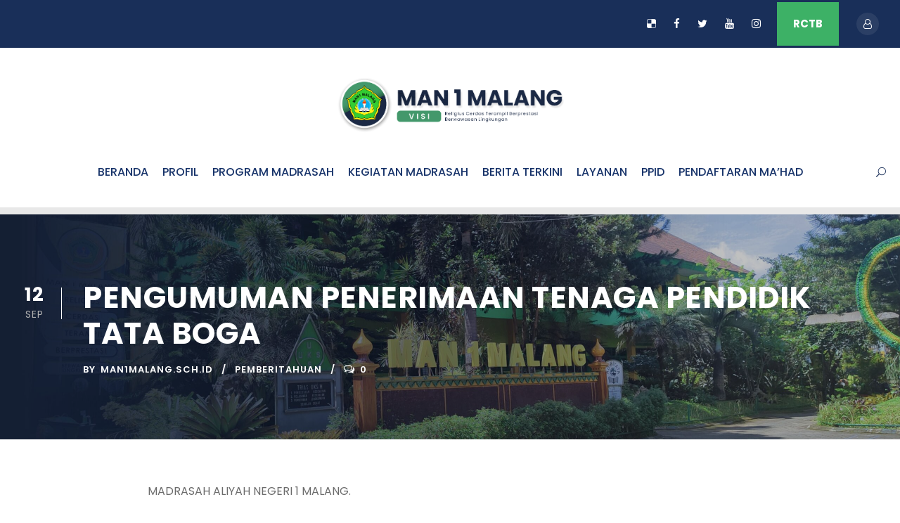

--- FILE ---
content_type: text/html; charset=UTF-8
request_url: https://man1malang.sch.id/pengumuman-penerimaan-tenaga-pendidik-tata-boga/
body_size: 19779
content:
<!DOCTYPE html>
<html lang="en-GB" class="no-js">
<head>
	<meta charset="UTF-8">
	<meta name="viewport" content="width=device-width, initial-scale=1">
	<link rel="profile" href="http://gmpg.org/xfn/11">
	<link rel="pingback" href="https://man1malang.sch.id/xmlrpc.php">
	<script type="text/javascript" id="lpData">
/* <![CDATA[ */
var lpData = {"site_url":"https:\/\/man1malang.sch.id","user_id":"0","theme":"kingster","lp_rest_url":"https:\/\/man1malang.sch.id\/wp-json\/","nonce":"d6c695bb6e","is_course_archive":"","courses_url":"https:\/\/man1malang.sch.id\/courses\/","urlParams":[],"lp_version":"4.2.7.4","lp_rest_load_ajax":"https:\/\/man1malang.sch.id\/wp-json\/lp\/v1\/load_content_via_ajax\/","ajaxUrl":"https:\/\/man1malang.sch.id\/wp-admin\/admin-ajax.php","coverImageRatio":"5.16","toast":{"gravity":"bottom","position":"center","duration":3000,"close":1,"stopOnFocus":1,"classPrefix":"lp-toast"},"i18n":[]};
/* ]]> */
</script>
		<style id="learn-press-custom-css">
			:root {
				--lp-container-max-width: 1290px;
				--lp-cotainer-padding: 1rem;
				--lp-primary-color: #ffb606;
				--lp-secondary-color: #442e66;
			}
		</style>
		<title>PENGUMUMAN PENERIMAAN TENAGA PENDIDIK TATA BOGA &#8211; man1malang.sch.id</title>
<meta name='robots' content='max-image-preview:large' />
	<style>img:is([sizes="auto" i], [sizes^="auto," i]) { contain-intrinsic-size: 3000px 1500px }</style>
	<link rel='dns-prefetch' href='//fonts.googleapis.com' />
<link rel="alternate" type="application/rss+xml" title="man1malang.sch.id &raquo; Feed" href="https://man1malang.sch.id/feed/" />
<link rel="alternate" type="application/rss+xml" title="man1malang.sch.id &raquo; Comments Feed" href="https://man1malang.sch.id/comments/feed/" />
<link rel="alternate" type="text/calendar" title="man1malang.sch.id &raquo; iCal Feed" href="https://man1malang.sch.id/events/?ical=1" />
<link rel="alternate" type="application/rss+xml" title="man1malang.sch.id &raquo; PENGUMUMAN PENERIMAAN TENAGA PENDIDIK TATA BOGA Comments Feed" href="https://man1malang.sch.id/pengumuman-penerimaan-tenaga-pendidik-tata-boga/feed/" />
<script type="text/javascript">
/* <![CDATA[ */
window._wpemojiSettings = {"baseUrl":"https:\/\/s.w.org\/images\/core\/emoji\/16.0.1\/72x72\/","ext":".png","svgUrl":"https:\/\/s.w.org\/images\/core\/emoji\/16.0.1\/svg\/","svgExt":".svg","source":{"concatemoji":"https:\/\/man1malang.sch.id\/wp-includes\/js\/wp-emoji-release.min.js?ver=6.8.3"}};
/*! This file is auto-generated */
!function(s,n){var o,i,e;function c(e){try{var t={supportTests:e,timestamp:(new Date).valueOf()};sessionStorage.setItem(o,JSON.stringify(t))}catch(e){}}function p(e,t,n){e.clearRect(0,0,e.canvas.width,e.canvas.height),e.fillText(t,0,0);var t=new Uint32Array(e.getImageData(0,0,e.canvas.width,e.canvas.height).data),a=(e.clearRect(0,0,e.canvas.width,e.canvas.height),e.fillText(n,0,0),new Uint32Array(e.getImageData(0,0,e.canvas.width,e.canvas.height).data));return t.every(function(e,t){return e===a[t]})}function u(e,t){e.clearRect(0,0,e.canvas.width,e.canvas.height),e.fillText(t,0,0);for(var n=e.getImageData(16,16,1,1),a=0;a<n.data.length;a++)if(0!==n.data[a])return!1;return!0}function f(e,t,n,a){switch(t){case"flag":return n(e,"\ud83c\udff3\ufe0f\u200d\u26a7\ufe0f","\ud83c\udff3\ufe0f\u200b\u26a7\ufe0f")?!1:!n(e,"\ud83c\udde8\ud83c\uddf6","\ud83c\udde8\u200b\ud83c\uddf6")&&!n(e,"\ud83c\udff4\udb40\udc67\udb40\udc62\udb40\udc65\udb40\udc6e\udb40\udc67\udb40\udc7f","\ud83c\udff4\u200b\udb40\udc67\u200b\udb40\udc62\u200b\udb40\udc65\u200b\udb40\udc6e\u200b\udb40\udc67\u200b\udb40\udc7f");case"emoji":return!a(e,"\ud83e\udedf")}return!1}function g(e,t,n,a){var r="undefined"!=typeof WorkerGlobalScope&&self instanceof WorkerGlobalScope?new OffscreenCanvas(300,150):s.createElement("canvas"),o=r.getContext("2d",{willReadFrequently:!0}),i=(o.textBaseline="top",o.font="600 32px Arial",{});return e.forEach(function(e){i[e]=t(o,e,n,a)}),i}function t(e){var t=s.createElement("script");t.src=e,t.defer=!0,s.head.appendChild(t)}"undefined"!=typeof Promise&&(o="wpEmojiSettingsSupports",i=["flag","emoji"],n.supports={everything:!0,everythingExceptFlag:!0},e=new Promise(function(e){s.addEventListener("DOMContentLoaded",e,{once:!0})}),new Promise(function(t){var n=function(){try{var e=JSON.parse(sessionStorage.getItem(o));if("object"==typeof e&&"number"==typeof e.timestamp&&(new Date).valueOf()<e.timestamp+604800&&"object"==typeof e.supportTests)return e.supportTests}catch(e){}return null}();if(!n){if("undefined"!=typeof Worker&&"undefined"!=typeof OffscreenCanvas&&"undefined"!=typeof URL&&URL.createObjectURL&&"undefined"!=typeof Blob)try{var e="postMessage("+g.toString()+"("+[JSON.stringify(i),f.toString(),p.toString(),u.toString()].join(",")+"));",a=new Blob([e],{type:"text/javascript"}),r=new Worker(URL.createObjectURL(a),{name:"wpTestEmojiSupports"});return void(r.onmessage=function(e){c(n=e.data),r.terminate(),t(n)})}catch(e){}c(n=g(i,f,p,u))}t(n)}).then(function(e){for(var t in e)n.supports[t]=e[t],n.supports.everything=n.supports.everything&&n.supports[t],"flag"!==t&&(n.supports.everythingExceptFlag=n.supports.everythingExceptFlag&&n.supports[t]);n.supports.everythingExceptFlag=n.supports.everythingExceptFlag&&!n.supports.flag,n.DOMReady=!1,n.readyCallback=function(){n.DOMReady=!0}}).then(function(){return e}).then(function(){var e;n.supports.everything||(n.readyCallback(),(e=n.source||{}).concatemoji?t(e.concatemoji):e.wpemoji&&e.twemoji&&(t(e.twemoji),t(e.wpemoji)))}))}((window,document),window._wpemojiSettings);
/* ]]> */
</script>
<link rel='stylesheet' id='embed-pdf-viewer-css' href='https://man1malang.sch.id/wp-content/plugins/embed-pdf-viewer/css/embed-pdf-viewer.css?ver=2.4.6' type='text/css' media='screen' />
<style id='wp-emoji-styles-inline-css' type='text/css'>

	img.wp-smiley, img.emoji {
		display: inline !important;
		border: none !important;
		box-shadow: none !important;
		height: 1em !important;
		width: 1em !important;
		margin: 0 0.07em !important;
		vertical-align: -0.1em !important;
		background: none !important;
		padding: 0 !important;
	}
</style>
<link rel='stylesheet' id='wp-block-library-css' href='https://man1malang.sch.id/wp-includes/css/dist/block-library/style.min.css?ver=6.8.3' type='text/css' media='all' />
<style id='classic-theme-styles-inline-css' type='text/css'>
/*! This file is auto-generated */
.wp-block-button__link{color:#fff;background-color:#32373c;border-radius:9999px;box-shadow:none;text-decoration:none;padding:calc(.667em + 2px) calc(1.333em + 2px);font-size:1.125em}.wp-block-file__button{background:#32373c;color:#fff;text-decoration:none}
</style>
<link rel='stylesheet' id='wp-components-css' href='https://man1malang.sch.id/wp-includes/css/dist/components/style.min.css?ver=6.8.3' type='text/css' media='all' />
<link rel='stylesheet' id='wp-preferences-css' href='https://man1malang.sch.id/wp-includes/css/dist/preferences/style.min.css?ver=6.8.3' type='text/css' media='all' />
<link rel='stylesheet' id='wp-block-editor-css' href='https://man1malang.sch.id/wp-includes/css/dist/block-editor/style.min.css?ver=6.8.3' type='text/css' media='all' />
<link rel='stylesheet' id='wp-reusable-blocks-css' href='https://man1malang.sch.id/wp-includes/css/dist/reusable-blocks/style.min.css?ver=6.8.3' type='text/css' media='all' />
<link rel='stylesheet' id='wp-patterns-css' href='https://man1malang.sch.id/wp-includes/css/dist/patterns/style.min.css?ver=6.8.3' type='text/css' media='all' />
<link rel='stylesheet' id='wp-editor-css' href='https://man1malang.sch.id/wp-includes/css/dist/editor/style.min.css?ver=6.8.3' type='text/css' media='all' />
<link rel='stylesheet' id='algori_pdf_viewer-cgb-style-css-css' href='https://man1malang.sch.id/wp-content/plugins/algori-pdf-viewer/dist/blocks.style.build.css' type='text/css' media='all' />
<style id='cb-carousel-style-inline-css' type='text/css'>
.wp-block-cb-carousel .slick-slide{overflow:hidden;padding-left:7.5px;padding-right:7.5px}.wp-block-cb-carousel .slick-dots li button:not(:hover):not(:active),.wp-block-cb-carousel .slick-next:not(:hover):not(:active),.wp-block-cb-carousel .slick-prev:not(:hover):not(:active){background-color:transparent}.wp-block-cb-carousel .slick-next:before,.wp-block-cb-carousel .slick-prev:before{color:#000}.wp-block-cb-carousel.alignfull .slick-next,.wp-block-cb-carousel.alignfull .slick-prev{z-index:1}.wp-block-cb-carousel.alignfull .slick-prev{left:25px}.wp-block-cb-carousel.alignfull .slick-next{right:25px}.wp-block-cb-carousel .wp-block-cover,.wp-block-cb-carousel .wp-block-image{margin-bottom:0}.wp-block-cb-carousel .wp-block-cover.aligncenter,.wp-block-cb-carousel .wp-block-image.aligncenter{margin-left:auto!important;margin-right:auto!important}.is-layout-flex .wp-block-cb-carousel{width:100%}

</style>
<style id='cb-carousel-v2-style-inline-css' type='text/css'>
.wp-block-cb-carousel-v2{position:relative}.wp-block-cb-carousel-v2[data-cb-pagination=true] .swiper-horizontal{margin-bottom:calc(var(--wp--custom--carousel-block--pagination-bullet-size, 8px)*4)}.wp-block-cb-carousel-v2 .cb-button-next,.wp-block-cb-carousel-v2 .cb-button-prev{color:var(--wp--custom--carousel-block--navigation-color,#000);height:var(--wp--custom--carousel-block--navigation-size,22px);margin-top:calc(0px - var(--wp--custom--carousel-block--navigation-size, 22px)/2);width:calc(var(--wp--custom--carousel-block--navigation-size, 22px)/44*27)}.wp-block-cb-carousel-v2 .cb-button-next:after,.wp-block-cb-carousel-v2 .cb-button-prev:after{font-size:var(--wp--custom--carousel-block--navigation-size,22px)}.wp-block-cb-carousel-v2 .cb-button-prev,.wp-block-cb-carousel-v2.cb-rtl .cb-button-next{left:calc(var(--wp--custom--carousel-block--navigation-size, 22px)*-1/44*27 - var(--wp--custom--carousel-block--navigation-sides-offset, 10px));right:auto}.wp-block-cb-carousel-v2 .cb-button-next,.wp-block-cb-carousel-v2.cb-rtl .cb-button-prev{left:auto;right:calc(var(--wp--custom--carousel-block--navigation-size, 22px)*-1/44*27 - var(--wp--custom--carousel-block--navigation-sides-offset, 10px))}.wp-block-cb-carousel-v2.cb-rtl .cb-button-next,.wp-block-cb-carousel-v2.cb-rtl .cb-button-prev{transform:scaleX(-1)}.wp-block-cb-carousel-v2 .cb-pagination.swiper-pagination-horizontal{bottom:calc(var(--wp--custom--carousel-block--pagination-bullet-size, 8px)*-2.5);display:flex;justify-content:center;top:var(--wp--custom--carousel-block--pagination-top,auto)}.wp-block-cb-carousel-v2 .cb-pagination .cb-pagination-bullet{background:var(--wp--custom--carousel-block--pagination-bullet-color,#999);height:var(--wp--custom--carousel-block--pagination-bullet-size,8px);opacity:var(--wp--custom--carousel-block--pagination-bullet-opacity,.5);width:var(--wp--custom--carousel-block--pagination-bullet-size,8px)}.wp-block-cb-carousel-v2 .cb-pagination .cb-pagination-bullet.swiper-pagination-bullet-active{background:var(--wp--custom--carousel-block--pagination-bullet-active-color,#000);opacity:var(--wp--custom--carousel-block--pagination-bullet-active-opacity,1)}.wp-block-cb-carousel-v2.alignfull .cb-button-next,.wp-block-cb-carousel-v2.alignfull .cb-button-prev{color:var(--wp--custom--carousel-block--navigation-alignfull-color,#000)}.wp-block-cb-carousel-v2.alignfull .cb-button-prev,.wp-block-cb-carousel-v2.alignfull.cb-rtl .cb-button-next{left:var(--wp--custom--carousel-block--navigation-sides-offset,10px);right:auto}.wp-block-cb-carousel-v2.alignfull .cb-button-next,.wp-block-cb-carousel-v2.alignfull.cb-rtl .cb-button-prev{left:auto;right:var(--wp--custom--carousel-block--navigation-sides-offset,10px)}.wp-block-cb-carousel-v2 .wp-block-image{margin-bottom:var(--wp--custom--carousel-block--image-margin-bottom,0);margin-top:var(--wp--custom--carousel-block--image-margin-top,0)}.wp-block-cb-carousel-v2 .wp-block-cover{margin-bottom:var(--wp--custom--carousel-block--cover-margin-bottom,0);margin-top:var(--wp--custom--carousel-block--cover-margin-top,0)}.wp-block-cb-carousel-v2 .wp-block-cover.aligncenter,.wp-block-cb-carousel-v2 .wp-block-image.aligncenter{margin-left:auto!important;margin-right:auto!important}

</style>
<link rel='stylesheet' id='csb-content-slider-block-style-css' href='https://man1malang.sch.id/wp-content/plugins/content-slider-block/build/view.css?ver=6.8.3' type='text/css' media='all' />
<style id='tropicalista-pdfembed-style-inline-css' type='text/css'>
.wp-block-tropicalista-pdfembed{height:500px;min-height:500px}

</style>
<style id='global-styles-inline-css' type='text/css'>
:root{--wp--preset--aspect-ratio--square: 1;--wp--preset--aspect-ratio--4-3: 4/3;--wp--preset--aspect-ratio--3-4: 3/4;--wp--preset--aspect-ratio--3-2: 3/2;--wp--preset--aspect-ratio--2-3: 2/3;--wp--preset--aspect-ratio--16-9: 16/9;--wp--preset--aspect-ratio--9-16: 9/16;--wp--preset--color--black: #000000;--wp--preset--color--cyan-bluish-gray: #abb8c3;--wp--preset--color--white: #ffffff;--wp--preset--color--pale-pink: #f78da7;--wp--preset--color--vivid-red: #cf2e2e;--wp--preset--color--luminous-vivid-orange: #ff6900;--wp--preset--color--luminous-vivid-amber: #fcb900;--wp--preset--color--light-green-cyan: #7bdcb5;--wp--preset--color--vivid-green-cyan: #00d084;--wp--preset--color--pale-cyan-blue: #8ed1fc;--wp--preset--color--vivid-cyan-blue: #0693e3;--wp--preset--color--vivid-purple: #9b51e0;--wp--preset--gradient--vivid-cyan-blue-to-vivid-purple: linear-gradient(135deg,rgba(6,147,227,1) 0%,rgb(155,81,224) 100%);--wp--preset--gradient--light-green-cyan-to-vivid-green-cyan: linear-gradient(135deg,rgb(122,220,180) 0%,rgb(0,208,130) 100%);--wp--preset--gradient--luminous-vivid-amber-to-luminous-vivid-orange: linear-gradient(135deg,rgba(252,185,0,1) 0%,rgba(255,105,0,1) 100%);--wp--preset--gradient--luminous-vivid-orange-to-vivid-red: linear-gradient(135deg,rgba(255,105,0,1) 0%,rgb(207,46,46) 100%);--wp--preset--gradient--very-light-gray-to-cyan-bluish-gray: linear-gradient(135deg,rgb(238,238,238) 0%,rgb(169,184,195) 100%);--wp--preset--gradient--cool-to-warm-spectrum: linear-gradient(135deg,rgb(74,234,220) 0%,rgb(151,120,209) 20%,rgb(207,42,186) 40%,rgb(238,44,130) 60%,rgb(251,105,98) 80%,rgb(254,248,76) 100%);--wp--preset--gradient--blush-light-purple: linear-gradient(135deg,rgb(255,206,236) 0%,rgb(152,150,240) 100%);--wp--preset--gradient--blush-bordeaux: linear-gradient(135deg,rgb(254,205,165) 0%,rgb(254,45,45) 50%,rgb(107,0,62) 100%);--wp--preset--gradient--luminous-dusk: linear-gradient(135deg,rgb(255,203,112) 0%,rgb(199,81,192) 50%,rgb(65,88,208) 100%);--wp--preset--gradient--pale-ocean: linear-gradient(135deg,rgb(255,245,203) 0%,rgb(182,227,212) 50%,rgb(51,167,181) 100%);--wp--preset--gradient--electric-grass: linear-gradient(135deg,rgb(202,248,128) 0%,rgb(113,206,126) 100%);--wp--preset--gradient--midnight: linear-gradient(135deg,rgb(2,3,129) 0%,rgb(40,116,252) 100%);--wp--preset--font-size--small: 13px;--wp--preset--font-size--medium: 20px;--wp--preset--font-size--large: 36px;--wp--preset--font-size--x-large: 42px;--wp--preset--spacing--20: 0.44rem;--wp--preset--spacing--30: 0.67rem;--wp--preset--spacing--40: 1rem;--wp--preset--spacing--50: 1.5rem;--wp--preset--spacing--60: 2.25rem;--wp--preset--spacing--70: 3.38rem;--wp--preset--spacing--80: 5.06rem;--wp--preset--shadow--natural: 6px 6px 9px rgba(0, 0, 0, 0.2);--wp--preset--shadow--deep: 12px 12px 50px rgba(0, 0, 0, 0.4);--wp--preset--shadow--sharp: 6px 6px 0px rgba(0, 0, 0, 0.2);--wp--preset--shadow--outlined: 6px 6px 0px -3px rgba(255, 255, 255, 1), 6px 6px rgba(0, 0, 0, 1);--wp--preset--shadow--crisp: 6px 6px 0px rgba(0, 0, 0, 1);}:where(.is-layout-flex){gap: 0.5em;}:where(.is-layout-grid){gap: 0.5em;}body .is-layout-flex{display: flex;}.is-layout-flex{flex-wrap: wrap;align-items: center;}.is-layout-flex > :is(*, div){margin: 0;}body .is-layout-grid{display: grid;}.is-layout-grid > :is(*, div){margin: 0;}:where(.wp-block-columns.is-layout-flex){gap: 2em;}:where(.wp-block-columns.is-layout-grid){gap: 2em;}:where(.wp-block-post-template.is-layout-flex){gap: 1.25em;}:where(.wp-block-post-template.is-layout-grid){gap: 1.25em;}.has-black-color{color: var(--wp--preset--color--black) !important;}.has-cyan-bluish-gray-color{color: var(--wp--preset--color--cyan-bluish-gray) !important;}.has-white-color{color: var(--wp--preset--color--white) !important;}.has-pale-pink-color{color: var(--wp--preset--color--pale-pink) !important;}.has-vivid-red-color{color: var(--wp--preset--color--vivid-red) !important;}.has-luminous-vivid-orange-color{color: var(--wp--preset--color--luminous-vivid-orange) !important;}.has-luminous-vivid-amber-color{color: var(--wp--preset--color--luminous-vivid-amber) !important;}.has-light-green-cyan-color{color: var(--wp--preset--color--light-green-cyan) !important;}.has-vivid-green-cyan-color{color: var(--wp--preset--color--vivid-green-cyan) !important;}.has-pale-cyan-blue-color{color: var(--wp--preset--color--pale-cyan-blue) !important;}.has-vivid-cyan-blue-color{color: var(--wp--preset--color--vivid-cyan-blue) !important;}.has-vivid-purple-color{color: var(--wp--preset--color--vivid-purple) !important;}.has-black-background-color{background-color: var(--wp--preset--color--black) !important;}.has-cyan-bluish-gray-background-color{background-color: var(--wp--preset--color--cyan-bluish-gray) !important;}.has-white-background-color{background-color: var(--wp--preset--color--white) !important;}.has-pale-pink-background-color{background-color: var(--wp--preset--color--pale-pink) !important;}.has-vivid-red-background-color{background-color: var(--wp--preset--color--vivid-red) !important;}.has-luminous-vivid-orange-background-color{background-color: var(--wp--preset--color--luminous-vivid-orange) !important;}.has-luminous-vivid-amber-background-color{background-color: var(--wp--preset--color--luminous-vivid-amber) !important;}.has-light-green-cyan-background-color{background-color: var(--wp--preset--color--light-green-cyan) !important;}.has-vivid-green-cyan-background-color{background-color: var(--wp--preset--color--vivid-green-cyan) !important;}.has-pale-cyan-blue-background-color{background-color: var(--wp--preset--color--pale-cyan-blue) !important;}.has-vivid-cyan-blue-background-color{background-color: var(--wp--preset--color--vivid-cyan-blue) !important;}.has-vivid-purple-background-color{background-color: var(--wp--preset--color--vivid-purple) !important;}.has-black-border-color{border-color: var(--wp--preset--color--black) !important;}.has-cyan-bluish-gray-border-color{border-color: var(--wp--preset--color--cyan-bluish-gray) !important;}.has-white-border-color{border-color: var(--wp--preset--color--white) !important;}.has-pale-pink-border-color{border-color: var(--wp--preset--color--pale-pink) !important;}.has-vivid-red-border-color{border-color: var(--wp--preset--color--vivid-red) !important;}.has-luminous-vivid-orange-border-color{border-color: var(--wp--preset--color--luminous-vivid-orange) !important;}.has-luminous-vivid-amber-border-color{border-color: var(--wp--preset--color--luminous-vivid-amber) !important;}.has-light-green-cyan-border-color{border-color: var(--wp--preset--color--light-green-cyan) !important;}.has-vivid-green-cyan-border-color{border-color: var(--wp--preset--color--vivid-green-cyan) !important;}.has-pale-cyan-blue-border-color{border-color: var(--wp--preset--color--pale-cyan-blue) !important;}.has-vivid-cyan-blue-border-color{border-color: var(--wp--preset--color--vivid-cyan-blue) !important;}.has-vivid-purple-border-color{border-color: var(--wp--preset--color--vivid-purple) !important;}.has-vivid-cyan-blue-to-vivid-purple-gradient-background{background: var(--wp--preset--gradient--vivid-cyan-blue-to-vivid-purple) !important;}.has-light-green-cyan-to-vivid-green-cyan-gradient-background{background: var(--wp--preset--gradient--light-green-cyan-to-vivid-green-cyan) !important;}.has-luminous-vivid-amber-to-luminous-vivid-orange-gradient-background{background: var(--wp--preset--gradient--luminous-vivid-amber-to-luminous-vivid-orange) !important;}.has-luminous-vivid-orange-to-vivid-red-gradient-background{background: var(--wp--preset--gradient--luminous-vivid-orange-to-vivid-red) !important;}.has-very-light-gray-to-cyan-bluish-gray-gradient-background{background: var(--wp--preset--gradient--very-light-gray-to-cyan-bluish-gray) !important;}.has-cool-to-warm-spectrum-gradient-background{background: var(--wp--preset--gradient--cool-to-warm-spectrum) !important;}.has-blush-light-purple-gradient-background{background: var(--wp--preset--gradient--blush-light-purple) !important;}.has-blush-bordeaux-gradient-background{background: var(--wp--preset--gradient--blush-bordeaux) !important;}.has-luminous-dusk-gradient-background{background: var(--wp--preset--gradient--luminous-dusk) !important;}.has-pale-ocean-gradient-background{background: var(--wp--preset--gradient--pale-ocean) !important;}.has-electric-grass-gradient-background{background: var(--wp--preset--gradient--electric-grass) !important;}.has-midnight-gradient-background{background: var(--wp--preset--gradient--midnight) !important;}.has-small-font-size{font-size: var(--wp--preset--font-size--small) !important;}.has-medium-font-size{font-size: var(--wp--preset--font-size--medium) !important;}.has-large-font-size{font-size: var(--wp--preset--font-size--large) !important;}.has-x-large-font-size{font-size: var(--wp--preset--font-size--x-large) !important;}
:where(.wp-block-post-template.is-layout-flex){gap: 1.25em;}:where(.wp-block-post-template.is-layout-grid){gap: 1.25em;}
:where(.wp-block-columns.is-layout-flex){gap: 2em;}:where(.wp-block-columns.is-layout-grid){gap: 2em;}
:root :where(.wp-block-pullquote){font-size: 1.5em;line-height: 1.6;}
</style>
<link rel='stylesheet' id='contact-form-7-css' href='https://man1malang.sch.id/wp-content/plugins/contact-form-7/includes/css/styles.css?ver=6.0.6' type='text/css' media='all' />
<link rel='stylesheet' id='gdlr-core-google-font-css' href='https://fonts.googleapis.com/css?family=Poppins%3A100%2C100italic%2C200%2C200italic%2C300%2C300italic%2Cregular%2Citalic%2C500%2C500italic%2C600%2C600italic%2C700%2C700italic%2C800%2C800italic%2C900%2C900italic%7CABeeZee%3Aregular%2Citalic&#038;subset=devanagari%2Clatin%2Clatin-ext&#038;ver=6.8.3' type='text/css' media='all' />
<link rel='stylesheet' id='font-awesome-css' href='https://man1malang.sch.id/wp-content/plugins/goodlayers-core/plugins/fontawesome/font-awesome.css?ver=6.8.3' type='text/css' media='all' />
<link rel='stylesheet' id='elegant-font-css' href='https://man1malang.sch.id/wp-content/plugins/goodlayers-core/plugins/elegant/elegant-font.css?ver=6.8.3' type='text/css' media='all' />
<link rel='stylesheet' id='gdlr-core-plugin-css' href='https://man1malang.sch.id/wp-content/plugins/goodlayers-core/plugins/style.css?ver=1748325096' type='text/css' media='all' />
<link rel='stylesheet' id='gdlr-core-page-builder-css' href='https://man1malang.sch.id/wp-content/plugins/goodlayers-core/include/css/page-builder.css?ver=6.8.3' type='text/css' media='all' />
<link rel='stylesheet' id='newsletter-css' href='https://man1malang.sch.id/wp-content/plugins/newsletter/style.css?ver=8.7.0' type='text/css' media='all' />
<link rel='stylesheet' id='kingster-style-core-css' href='https://man1malang.sch.id/wp-content/themes/kingster/css/style-core.css?ver=6.8.3' type='text/css' media='all' />
<link rel='stylesheet' id='kingster-custom-style-css' href='https://man1malang.sch.id/wp-content/uploads/kingster-style-custom.css?1748325096&#038;ver=6.8.3' type='text/css' media='all' />
<link rel='stylesheet' id='learnpress-widgets-css' href='https://man1malang.sch.id/wp-content/plugins/learnpress/assets/css/widgets.min.css?ver=4.2.7.4' type='text/css' media='all' />
<link rel='stylesheet' id='dashicons-css' href='https://man1malang.sch.id/wp-includes/css/dashicons.min.css?ver=6.8.3' type='text/css' media='all' />
<link rel='stylesheet' id='kingster-learnpress-css' href='https://man1malang.sch.id/wp-content/themes/kingster/learnpress/kingster-learnpress.css?ver=6.8.3' type='text/css' media='all' />
<link rel='stylesheet' id='kingster-learnpress-pb-css' href='https://man1malang.sch.id/wp-content/themes/kingster/learnpress/kingster-learnpress-pb.css?ver=6.8.3' type='text/css' media='all' />
<script type="text/javascript" src="https://man1malang.sch.id/wp-includes/js/jquery/jquery.min.js?ver=3.7.1" id="jquery-core-js"></script>
<script type="text/javascript" src="https://man1malang.sch.id/wp-includes/js/jquery/jquery-migrate.min.js?ver=3.4.1" id="jquery-migrate-js"></script>
<!--[if lt IE 9]>
<script type="text/javascript" src="https://man1malang.sch.id/wp-content/themes/kingster/js/html5.js?ver=6.8.3" id="kingster-html5js-js"></script>
<![endif]-->
<script type="text/javascript" src="https://man1malang.sch.id/wp-content/plugins/learnpress/assets/js/dist/loadAJAX.min.js?ver=4.2.7.4" id="lp-load-ajax-js" async="async" data-wp-strategy="async"></script>
<script type="text/javascript" src="https://man1malang.sch.id/wp-content/themes/kingster/learnpress/kingster-learnpress.js?ver=6.8.3" id="kingster-learnpress-js"></script>
<link rel="https://api.w.org/" href="https://man1malang.sch.id/wp-json/" /><link rel="alternate" title="JSON" type="application/json" href="https://man1malang.sch.id/wp-json/wp/v2/posts/6580" /><link rel="EditURI" type="application/rsd+xml" title="RSD" href="https://man1malang.sch.id/xmlrpc.php?rsd" />
<meta name="generator" content="WordPress 6.8.3" />
<link rel="canonical" href="https://man1malang.sch.id/pengumuman-penerimaan-tenaga-pendidik-tata-boga/" />
<link rel='shortlink' href='https://man1malang.sch.id/?p=6580' />
<link rel="alternate" title="oEmbed (JSON)" type="application/json+oembed" href="https://man1malang.sch.id/wp-json/oembed/1.0/embed?url=https%3A%2F%2Fman1malang.sch.id%2Fpengumuman-penerimaan-tenaga-pendidik-tata-boga%2F" />
<link rel="alternate" title="oEmbed (XML)" type="text/xml+oembed" href="https://man1malang.sch.id/wp-json/oembed/1.0/embed?url=https%3A%2F%2Fman1malang.sch.id%2Fpengumuman-penerimaan-tenaga-pendidik-tata-boga%2F&#038;format=xml" />
<meta name="google" content="aHR0cHM6Ly9tYW4xbWFsYW5nLnNjaC5pZC9hdXRobWFuLw=="  /> <style> .ppw-ppf-input-container { background-color: !important; padding: px!important; border-radius: px!important; } .ppw-ppf-input-container div.ppw-ppf-headline { font-size: px!important; font-weight: !important; color: !important; } .ppw-ppf-input-container div.ppw-ppf-desc { font-size: px!important; font-weight: !important; color: !important; } .ppw-ppf-input-container label.ppw-pwd-label { font-size: px!important; font-weight: !important; color: !important; } div.ppwp-wrong-pw-error { font-size: px!important; font-weight: !important; color: #dc3232!important; background: !important; } .ppw-ppf-input-container input[type='submit'] { color: !important; background: !important; } .ppw-ppf-input-container input[type='submit']:hover { color: !important; background: !important; } .ppw-ppf-desc-below { font-size: px!important; font-weight: !important; color: !important; } </style>  <style> .ppw-form { background-color: !important; padding: px!important; border-radius: px!important; } .ppw-headline.ppw-pcp-pf-headline { font-size: px!important; font-weight: !important; color: !important; } .ppw-description.ppw-pcp-pf-desc { font-size: px!important; font-weight: !important; color: !important; } .ppw-pcp-pf-desc-above-btn { display: block; } .ppw-pcp-pf-desc-below-form { font-size: px!important; font-weight: !important; color: !important; } .ppw-input label.ppw-pcp-password-label { font-size: px!important; font-weight: !important; color: !important; } .ppw-form input[type='submit'] { color: !important; background: !important; } .ppw-form input[type='submit']:hover { color: !important; background: !important; } div.ppw-error.ppw-pcp-pf-error-msg { font-size: px!important; font-weight: !important; color: #dc3232!important; background: !important; } </style> <meta name="tec-api-version" content="v1"><meta name="tec-api-origin" content="https://man1malang.sch.id"><link rel="alternate" href="https://man1malang.sch.id/wp-json/tribe/events/v1/" /><style type="text/css">.recentcomments a{display:inline !important;padding:0 !important;margin:0 !important;}</style><meta name="generator" content="Powered by Slider Revolution 6.6.15 - responsive, Mobile-Friendly Slider Plugin for WordPress with comfortable drag and drop interface." />
<link rel="icon" href="https://man1malang.sch.id/wp-content/uploads/2023/08/cropped-logo-man-32x32.png" sizes="32x32" />
<link rel="icon" href="https://man1malang.sch.id/wp-content/uploads/2023/08/cropped-logo-man-192x192.png" sizes="192x192" />
<link rel="apple-touch-icon" href="https://man1malang.sch.id/wp-content/uploads/2023/08/cropped-logo-man-180x180.png" />
<meta name="msapplication-TileImage" content="https://man1malang.sch.id/wp-content/uploads/2023/08/cropped-logo-man-270x270.png" />
<script>function setREVStartSize(e){
			//window.requestAnimationFrame(function() {
				window.RSIW = window.RSIW===undefined ? window.innerWidth : window.RSIW;
				window.RSIH = window.RSIH===undefined ? window.innerHeight : window.RSIH;
				try {
					var pw = document.getElementById(e.c).parentNode.offsetWidth,
						newh;
					pw = pw===0 || isNaN(pw) || (e.l=="fullwidth" || e.layout=="fullwidth") ? window.RSIW : pw;
					e.tabw = e.tabw===undefined ? 0 : parseInt(e.tabw);
					e.thumbw = e.thumbw===undefined ? 0 : parseInt(e.thumbw);
					e.tabh = e.tabh===undefined ? 0 : parseInt(e.tabh);
					e.thumbh = e.thumbh===undefined ? 0 : parseInt(e.thumbh);
					e.tabhide = e.tabhide===undefined ? 0 : parseInt(e.tabhide);
					e.thumbhide = e.thumbhide===undefined ? 0 : parseInt(e.thumbhide);
					e.mh = e.mh===undefined || e.mh=="" || e.mh==="auto" ? 0 : parseInt(e.mh,0);
					if(e.layout==="fullscreen" || e.l==="fullscreen")
						newh = Math.max(e.mh,window.RSIH);
					else{
						e.gw = Array.isArray(e.gw) ? e.gw : [e.gw];
						for (var i in e.rl) if (e.gw[i]===undefined || e.gw[i]===0) e.gw[i] = e.gw[i-1];
						e.gh = e.el===undefined || e.el==="" || (Array.isArray(e.el) && e.el.length==0)? e.gh : e.el;
						e.gh = Array.isArray(e.gh) ? e.gh : [e.gh];
						for (var i in e.rl) if (e.gh[i]===undefined || e.gh[i]===0) e.gh[i] = e.gh[i-1];
											
						var nl = new Array(e.rl.length),
							ix = 0,
							sl;
						e.tabw = e.tabhide>=pw ? 0 : e.tabw;
						e.thumbw = e.thumbhide>=pw ? 0 : e.thumbw;
						e.tabh = e.tabhide>=pw ? 0 : e.tabh;
						e.thumbh = e.thumbhide>=pw ? 0 : e.thumbh;
						for (var i in e.rl) nl[i] = e.rl[i]<window.RSIW ? 0 : e.rl[i];
						sl = nl[0];
						for (var i in nl) if (sl>nl[i] && nl[i]>0) { sl = nl[i]; ix=i;}
						var m = pw>(e.gw[ix]+e.tabw+e.thumbw) ? 1 : (pw-(e.tabw+e.thumbw)) / (e.gw[ix]);
						newh =  (e.gh[ix] * m) + (e.tabh + e.thumbh);
					}
					var el = document.getElementById(e.c);
					if (el!==null && el) el.style.height = newh+"px";
					el = document.getElementById(e.c+"_wrapper");
					if (el!==null && el) {
						el.style.height = newh+"px";
						el.style.display = "block";
					}
				} catch(e){
					console.log("Failure at Presize of Slider:" + e)
				}
			//});
		  };</script>
</head>

<body class="wp-singular post-template-default single single-post postid-6580 single-format-standard wp-theme-kingster gdlr-core-body tribe-no-js kingster-body kingster-body-front kingster-full  kingster-with-sticky-navigation  kingster-blog-style-1  kingster-blockquote-style-1 gdlr-core-link-to-lightbox">
<div class="kingster-mobile-header-wrap" ><div class="kingster-mobile-header kingster-header-background kingster-style-slide kingster-sticky-mobile-navigation " id="kingster-mobile-header" ><div class="kingster-mobile-header-container kingster-container clearfix" ><div class="kingster-logo  kingster-item-pdlr"><div class="kingster-logo-inner"><a class="" href="https://man1malang.sch.id/" ><img  src="https://man1malang.sch.id/wp-content/uploads/2023/08/logo.png" width="1618" height="434"  srcset="https://man1malang.sch.id/wp-content/uploads/2023/08/logo-400x107.png 400w, https://man1malang.sch.id/wp-content/uploads/2023/08/logo-600x160.png 600w, https://man1malang.sch.id/wp-content/uploads/2023/08/logo-800x214.png 800w, https://man1malang.sch.id/wp-content/uploads/2023/08/logo.png 1618w"  sizes="(max-width: 767px) 100vw, (max-width: 1150px) 100vw, 1150px"  alt="" /></a></div></div><div class="kingster-mobile-menu-right" ><div class="kingster-main-menu-search" id="kingster-mobile-top-search" ><i class="fa fa-search" ></i></div><div class="kingster-top-search-wrap" >
	<div class="kingster-top-search-close" ></div>

	<div class="kingster-top-search-row" >
		<div class="kingster-top-search-cell" >
			<form role="search" method="get" class="search-form" action="https://man1malang.sch.id/">
	<input type="text" class="search-field kingster-title-font" placeholder="Search..." value="" name="s">
	<div class="kingster-top-search-submit"><i class="fa fa-search" ></i></div>
	<input type="submit" class="search-submit" value="Search">
	<div class="kingster-top-search-close"><i class="icon_close" ></i></div>
	<input type="hidden" name="ref" value="course"/><input type="hidden" name="post_type" value="lp_course"/>	
</form>
		</div>
	</div>

</div>
<div class="kingster-mobile-menu" ><a class="kingster-mm-menu-button kingster-mobile-menu-button kingster-mobile-button-hamburger" href="#kingster-mobile-menu" ><span></span></a><div class="kingster-mm-menu-wrap kingster-navigation-font" id="kingster-mobile-menu" data-slide="right" ><ul id="menu-main-menu" class="m-menu"><li class="menu-item menu-item-type-post_type menu-item-object-page menu-item-home menu-item-8668"><a href="https://man1malang.sch.id/">BERANDA</a></li>
<li class="menu-item menu-item-type-custom menu-item-object-custom menu-item-has-children menu-item-8689"><a href="#">PROFIL</a>
<ul class="sub-menu">
	<li class="menu-item menu-item-type-post_type menu-item-object-page menu-item-8688"><a href="https://man1malang.sch.id/visi-misi-man-1-malang/">VISI &#038; MISI MAN 1 MALANG</a></li>
	<li class="menu-item menu-item-type-post_type menu-item-object-page menu-item-8687"><a href="https://man1malang.sch.id/about-us/">Tentang MAN 1 Malang</a></li>
	<li class="menu-item menu-item-type-post_type menu-item-object-page menu-item-8671"><a href="https://man1malang.sch.id/mars-man-1-malang/">Mars MAN 1 Malang</a></li>
	<li class="menu-item menu-item-type-post_type menu-item-object-page menu-item-9071"><a href="https://man1malang.sch.id/logo-man-1-malang-2/">LOGO MAN 1 MALANG</a></li>
</ul>
</li>
<li class="menu-item menu-item-type-custom menu-item-object-custom menu-item-has-children menu-item-8690"><a href="#">PROGRAM MADRASAH</a>
<ul class="sub-menu">
	<li class="menu-item menu-item-type-post_type menu-item-object-page menu-item-has-children menu-item-8679"><a href="https://man1malang.sch.id/program-kerja-bidang-kesiswaan/">Program Kerja Bidang Kesiswaan</a>
	<ul class="sub-menu">
		<li class="menu-item menu-item-type-post_type menu-item-object-page menu-item-8675"><a href="https://man1malang.sch.id/profil-ssk-man-1-malang/">Profil SSK MAN 1 Malang</a></li>
		<li class="menu-item menu-item-type-post_type menu-item-object-page menu-item-8682"><a href="https://man1malang.sch.id/sks-man-1-malang/">SKS MAN 1 MALANG</a></li>
	</ul>
</li>
	<li class="menu-item menu-item-type-post_type menu-item-object-page menu-item-has-children menu-item-8680"><a href="https://man1malang.sch.id/program-kerja-bidang-kurikulum/">Program Kerja Bidang Kurikulum</a>
	<ul class="sub-menu">
		<li class="menu-item menu-item-type-post_type menu-item-object-page menu-item-8672"><a href="https://man1malang.sch.id/profil-bi-bakat-istimewa-man-1malang/">Profil BI (Bakat Istimewa) MAN 1Malang</a></li>
		<li class="menu-item menu-item-type-post_type menu-item-object-page menu-item-8677"><a href="https://man1malang.sch.id/profil-vokasi-multimedia-man-1-malang/">PROFIL VOKASI MULTIMEDIA MAN 1 MALANG</a></li>
		<li class="menu-item menu-item-type-post_type menu-item-object-page menu-item-8674"><a href="https://man1malang.sch.id/profil-singkat-tata-busana/">PROFIL SINGKAT TATA BUSANA</a></li>
		<li class="menu-item menu-item-type-post_type menu-item-object-page menu-item-8676"><a href="https://man1malang.sch.id/profil-tata-boga/">Profil Tata Boga</a></li>
		<li class="menu-item menu-item-type-post_type menu-item-object-page menu-item-8673"><a href="https://man1malang.sch.id/profil-broadcasting/">Profil Broadcasting</a></li>
	</ul>
</li>
	<li class="menu-item menu-item-type-post_type menu-item-object-page menu-item-8681"><a href="https://man1malang.sch.id/sarana-dan-prasarana-man-1-malang/">SARANA DAN PRASARANA MAN 1 MALANG</a></li>
</ul>
</li>
<li class="menu-item menu-item-type-custom menu-item-object-custom menu-item-8691"><a href="#">KEGIATAN MADRASAH</a></li>
<li class="menu-item menu-item-type-post_type menu-item-object-page menu-item-has-children menu-item-9060"><a href="https://man1malang.sch.id/berita-terkini/">BERITA TERKINI</a>
<ul class="sub-menu">
	<li class="menu-item menu-item-type-post_type menu-item-object-page menu-item-9172"><a href="https://man1malang.sch.id/informasi-asesmen-man-1-malang/">INFORMASI ASESMEN MAN 1 MALANG</a></li>
</ul>
</li>
<li class="menu-item menu-item-type-custom menu-item-object-custom menu-item-has-children menu-item-8693"><a href="#">LAYANAN</a>
<ul class="sub-menu">
	<li class="menu-item menu-item-type-post_type menu-item-object-page menu-item-8670"><a href="https://man1malang.sch.id/maklumat-pelayanan/">MAKLUMAT PELAYANAN</a></li>
	<li class="menu-item menu-item-type-custom menu-item-object-custom menu-item-9150"><a href="https://docs.google.com/forms/d/e/1FAIpQLSdMyT0W9LXqCBBAwqQ7ZDc30lzJWXfk2aeCOQhd7jB53iY6nQ/viewform?usp=sf_link">E-LEGALISIR</a></li>
	<li class="menu-item menu-item-type-post_type menu-item-object-page menu-item-8669"><a href="https://man1malang.sch.id/pengajuan-sertifikasi-halal/">HALAL CENTER MAN 1 MALANG</a></li>
	<li class="menu-item menu-item-type-custom menu-item-object-custom menu-item-9184"><a href="https://file.servman.cloud/login">CLOUD MAN1MALANG</a></li>
	<li class="menu-item menu-item-type-post_type menu-item-object-page menu-item-9217"><a href="https://man1malang.sch.id/exambrowser/">EXAMBROWSER MAN 1 MALANG</a></li>
</ul>
</li>
<li class="menu-item menu-item-type-custom menu-item-object-custom menu-item-has-children menu-item-8694"><a href="#">PPID</a>
<ul class="sub-menu">
	<li class="menu-item menu-item-type-custom menu-item-object-custom menu-item-9272"><a href="https://s.id/ppidman1malang">ADMIN PPID</a></li>
	<li class="menu-item menu-item-type-custom menu-item-object-custom menu-item-8692"><a href="#">GTK</a></li>
	<li class="menu-item menu-item-type-post_type menu-item-object-page menu-item-8683"><a href="https://man1malang.sch.id/standar-pelayanan-man-1-malang/">STANDAR PELAYANAN MAN 1 MALANG</a></li>
	<li class="menu-item menu-item-type-post_type menu-item-object-page menu-item-8684"><a href="https://man1malang.sch.id/survei-layanan-publik/">Survei Layanan Publik</a></li>
	<li class="menu-item menu-item-type-post_type menu-item-object-page menu-item-8685"><a href="https://man1malang.sch.id/survey-kepuasan-layanan/">Survey Kepuasan Layanan</a></li>
	<li class="menu-item menu-item-type-custom menu-item-object-custom menu-item-8875"><a href="https://www.lapor.go.id/">PENGADUAN (SP4N LAPOR)</a></li>
	<li class="menu-item menu-item-type-custom menu-item-object-custom menu-item-has-children menu-item-8982"><a href="#">SIPKA &#038; LKJ</a>
	<ul class="sub-menu">
		<li class="menu-item menu-item-type-custom menu-item-object-custom menu-item-has-children menu-item-8983"><a href="#">2024</a>
		<ul class="sub-menu">
			<li class="menu-item menu-item-type-post_type menu-item-object-page menu-item-8986"><a href="https://man1malang.sch.id/data-utama-sipka/">DATA UTAMA SIPKA</a></li>
			<li class="menu-item menu-item-type-post_type menu-item-object-page menu-item-8985"><a href="https://man1malang.sch.id/pelaporan-kinerja/">PELAPORAN KINERJA</a></li>
			<li class="menu-item menu-item-type-post_type menu-item-object-page menu-item-8984"><a href="https://man1malang.sch.id/laporan-satuan-kerja/">LAPORAN KINERJA TAHUN 2024</a></li>
		</ul>
</li>
		<li class="menu-item menu-item-type-custom menu-item-object-custom menu-item-has-children menu-item-9088"><a href="#">2025</a>
		<ul class="sub-menu">
			<li class="menu-item menu-item-type-post_type menu-item-object-page menu-item-9112"><a href="https://man1malang.sch.id/lkj-triwulan-i-2025/">LAPORAN KINERJA TRIWULAN I 2025</a></li>
			<li class="menu-item menu-item-type-post_type menu-item-object-page menu-item-9113"><a href="https://man1malang.sch.id/sipka-tw-1/">SIPKA TRIWULAN I 2025</a></li>
		</ul>
</li>
	</ul>
</li>
</ul>
</li>
<li class="menu-item menu-item-type-custom menu-item-object-custom menu-item-9545"><a href="https://forms.gle/Z8R69HUE1NT7mHQy7">PENDAFTARAN MA&#8217;HAD</a></li>
</ul></div></div></div></div></div></div><div class="kingster-body-outer-wrapper ">
		<div class="kingster-body-wrapper clearfix  kingster-with-frame">
	<div class="kingster-top-bar" ><div class="kingster-top-bar-background" ></div><div class="kingster-top-bar-container kingster-container " ><div class="kingster-top-bar-container-inner clearfix" ><div class="kingster-top-bar-right kingster-item-pdlr"><div class="kingster-top-bar-right-social" ><a href="https://www.tiktok.com/@man1malang" target="_blank" class="kingster-top-bar-social-icon" title="delicious" ><i class="fa fa-delicious" ></i></a><a href="https://www.facebook.com/man1kabmalang/" target="_blank" class="kingster-top-bar-social-icon" title="facebook" ><i class="fa fa-facebook" ></i></a><a href="https://twitter.com/man1malang" target="_blank" class="kingster-top-bar-social-icon" title="twitter" ><i class="fa fa-twitter" ></i></a><a href="https://www.youtube.com/@man1malang132" target="_blank" class="kingster-top-bar-social-icon" title="youtube" ><i class="fa fa-youtube" ></i></a><a href="https://instagram.com/man1malang" target="_blank" class="kingster-top-bar-social-icon" title="instagram" ><i class="fa fa-instagram" ></i></a></div><a class="kingster-top-bar-right-button" href="/kingster/about-us/" target="_blank"  >RCTB</a><div class="kingster-lp-top-bar-user kingster-lp-guest" ><a href="https://man1malang.sch.id/lp-profile/" ><i class="kingster-lp-top-bar-user-button fa fa-user-o" ></i></a></div></div></div></div></div>	
<header class="kingster-header-wrap kingster-header-style-plain  kingster-style-center-logo kingster-sticky-navigation kingster-style-slide clearfix" data-navigation-offset="75px"  >
	<div class="kingster-header-background" ></div>
	<div class="kingster-header-container  kingster-header-full">
			
		<div class="kingster-header-container-inner clearfix">
			<div class="kingster-logo  kingster-item-pdlr"><div class="kingster-logo-inner"><a class="" href="https://man1malang.sch.id/" ><img  src="https://man1malang.sch.id/wp-content/uploads/2023/08/logo.png" width="1618" height="434"  srcset="https://man1malang.sch.id/wp-content/uploads/2023/08/logo-400x107.png 400w, https://man1malang.sch.id/wp-content/uploads/2023/08/logo-600x160.png 600w, https://man1malang.sch.id/wp-content/uploads/2023/08/logo-800x214.png 800w, https://man1malang.sch.id/wp-content/uploads/2023/08/logo.png 1618w"  sizes="(max-width: 767px) 100vw, (max-width: 1150px) 100vw, 1150px"  alt="" /></a></div></div>			<div class="kingster-navigation kingster-item-pdlr clearfix " >
			<div class="kingster-main-menu" id="kingster-main-menu" ><ul id="menu-main-menu-1" class="sf-menu"><li  class="menu-item menu-item-type-post_type menu-item-object-page menu-item-home menu-item-8668 kingster-normal-menu"><a href="https://man1malang.sch.id/">BERANDA</a></li>
<li  class="menu-item menu-item-type-custom menu-item-object-custom menu-item-has-children menu-item-8689 kingster-normal-menu"><a href="#" class="sf-with-ul-pre">PROFIL</a>
<ul class="sub-menu">
	<li  class="menu-item menu-item-type-post_type menu-item-object-page menu-item-8688" data-size="60"><a href="https://man1malang.sch.id/visi-misi-man-1-malang/">VISI &#038; MISI MAN 1 MALANG</a></li>
	<li  class="menu-item menu-item-type-post_type menu-item-object-page menu-item-8687" data-size="60"><a href="https://man1malang.sch.id/about-us/">Tentang MAN 1 Malang</a></li>
	<li  class="menu-item menu-item-type-post_type menu-item-object-page menu-item-8671" data-size="60"><a href="https://man1malang.sch.id/mars-man-1-malang/">Mars MAN 1 Malang</a></li>
	<li  class="menu-item menu-item-type-post_type menu-item-object-page menu-item-9071" data-size="60"><a href="https://man1malang.sch.id/logo-man-1-malang-2/">LOGO MAN 1 MALANG</a></li>
</ul>
</li>
<li  class="menu-item menu-item-type-custom menu-item-object-custom menu-item-has-children menu-item-8690 kingster-normal-menu"><a href="#" class="sf-with-ul-pre">PROGRAM MADRASAH</a>
<ul class="sub-menu">
	<li  class="menu-item menu-item-type-post_type menu-item-object-page menu-item-has-children menu-item-8679" data-size="60"><a href="https://man1malang.sch.id/program-kerja-bidang-kesiswaan/" class="sf-with-ul-pre">Program Kerja Bidang Kesiswaan</a>
	<ul class="sub-menu">
		<li  class="menu-item menu-item-type-post_type menu-item-object-page menu-item-8675"><a href="https://man1malang.sch.id/profil-ssk-man-1-malang/">Profil SSK MAN 1 Malang</a></li>
		<li  class="menu-item menu-item-type-post_type menu-item-object-page menu-item-8682"><a href="https://man1malang.sch.id/sks-man-1-malang/">SKS MAN 1 MALANG</a></li>
	</ul>
</li>
	<li  class="menu-item menu-item-type-post_type menu-item-object-page menu-item-has-children menu-item-8680" data-size="60"><a href="https://man1malang.sch.id/program-kerja-bidang-kurikulum/" class="sf-with-ul-pre">Program Kerja Bidang Kurikulum</a>
	<ul class="sub-menu">
		<li  class="menu-item menu-item-type-post_type menu-item-object-page menu-item-8672"><a href="https://man1malang.sch.id/profil-bi-bakat-istimewa-man-1malang/">Profil BI (Bakat Istimewa) MAN 1Malang</a></li>
		<li  class="menu-item menu-item-type-post_type menu-item-object-page menu-item-8677"><a href="https://man1malang.sch.id/profil-vokasi-multimedia-man-1-malang/">PROFIL VOKASI MULTIMEDIA MAN 1 MALANG</a></li>
		<li  class="menu-item menu-item-type-post_type menu-item-object-page menu-item-8674"><a href="https://man1malang.sch.id/profil-singkat-tata-busana/">PROFIL SINGKAT TATA BUSANA</a></li>
		<li  class="menu-item menu-item-type-post_type menu-item-object-page menu-item-8676"><a href="https://man1malang.sch.id/profil-tata-boga/">Profil Tata Boga</a></li>
		<li  class="menu-item menu-item-type-post_type menu-item-object-page menu-item-8673"><a href="https://man1malang.sch.id/profil-broadcasting/">Profil Broadcasting</a></li>
	</ul>
</li>
	<li  class="menu-item menu-item-type-post_type menu-item-object-page menu-item-8681" data-size="60"><a href="https://man1malang.sch.id/sarana-dan-prasarana-man-1-malang/">SARANA DAN PRASARANA MAN 1 MALANG</a></li>
</ul>
</li>
<li  class="menu-item menu-item-type-custom menu-item-object-custom menu-item-8691 kingster-normal-menu"><a href="#">KEGIATAN MADRASAH</a></li>
<li  class="menu-item menu-item-type-post_type menu-item-object-page menu-item-has-children menu-item-9060 kingster-normal-menu"><a href="https://man1malang.sch.id/berita-terkini/" class="sf-with-ul-pre">BERITA TERKINI</a>
<ul class="sub-menu">
	<li  class="menu-item menu-item-type-post_type menu-item-object-page menu-item-9172" data-size="60"><a href="https://man1malang.sch.id/informasi-asesmen-man-1-malang/">INFORMASI ASESMEN MAN 1 MALANG</a></li>
</ul>
</li>
<li  class="menu-item menu-item-type-custom menu-item-object-custom menu-item-has-children menu-item-8693 kingster-normal-menu"><a href="#" class="sf-with-ul-pre">LAYANAN</a>
<ul class="sub-menu">
	<li  class="menu-item menu-item-type-post_type menu-item-object-page menu-item-8670" data-size="60"><a href="https://man1malang.sch.id/maklumat-pelayanan/">MAKLUMAT PELAYANAN</a></li>
	<li  class="menu-item menu-item-type-custom menu-item-object-custom menu-item-9150" data-size="60"><a href="https://docs.google.com/forms/d/e/1FAIpQLSdMyT0W9LXqCBBAwqQ7ZDc30lzJWXfk2aeCOQhd7jB53iY6nQ/viewform?usp=sf_link">E-LEGALISIR</a></li>
	<li  class="menu-item menu-item-type-post_type menu-item-object-page menu-item-8669" data-size="60"><a href="https://man1malang.sch.id/pengajuan-sertifikasi-halal/">HALAL CENTER MAN 1 MALANG</a></li>
	<li  class="menu-item menu-item-type-custom menu-item-object-custom menu-item-9184" data-size="60"><a href="https://file.servman.cloud/login">CLOUD MAN1MALANG</a></li>
	<li  class="menu-item menu-item-type-post_type menu-item-object-page menu-item-9217" data-size="60"><a href="https://man1malang.sch.id/exambrowser/">EXAMBROWSER MAN 1 MALANG</a></li>
</ul>
</li>
<li  class="menu-item menu-item-type-custom menu-item-object-custom menu-item-has-children menu-item-8694 kingster-normal-menu"><a href="#" class="sf-with-ul-pre">PPID</a>
<ul class="sub-menu">
	<li  class="menu-item menu-item-type-custom menu-item-object-custom menu-item-9272" data-size="60"><a href="https://s.id/ppidman1malang">ADMIN PPID</a></li>
	<li  class="menu-item menu-item-type-custom menu-item-object-custom menu-item-8692" data-size="60"><a href="#">GTK</a></li>
	<li  class="menu-item menu-item-type-post_type menu-item-object-page menu-item-8683" data-size="60"><a href="https://man1malang.sch.id/standar-pelayanan-man-1-malang/">STANDAR PELAYANAN MAN 1 MALANG</a></li>
	<li  class="menu-item menu-item-type-post_type menu-item-object-page menu-item-8684" data-size="60"><a href="https://man1malang.sch.id/survei-layanan-publik/">Survei Layanan Publik</a></li>
	<li  class="menu-item menu-item-type-post_type menu-item-object-page menu-item-8685" data-size="60"><a href="https://man1malang.sch.id/survey-kepuasan-layanan/">Survey Kepuasan Layanan</a></li>
	<li  class="menu-item menu-item-type-custom menu-item-object-custom menu-item-8875" data-size="60"><a href="https://www.lapor.go.id/">PENGADUAN (SP4N LAPOR)</a></li>
	<li  class="menu-item menu-item-type-custom menu-item-object-custom menu-item-has-children menu-item-8982" data-size="60"><a href="#" class="sf-with-ul-pre">SIPKA &#038; LKJ</a>
	<ul class="sub-menu">
		<li  class="menu-item menu-item-type-custom menu-item-object-custom menu-item-has-children menu-item-8983"><a href="#" class="sf-with-ul-pre">2024</a>
		<ul class="sub-menu">
			<li  class="menu-item menu-item-type-post_type menu-item-object-page menu-item-8986"><a href="https://man1malang.sch.id/data-utama-sipka/">DATA UTAMA SIPKA</a></li>
			<li  class="menu-item menu-item-type-post_type menu-item-object-page menu-item-8985"><a href="https://man1malang.sch.id/pelaporan-kinerja/">PELAPORAN KINERJA</a></li>
			<li  class="menu-item menu-item-type-post_type menu-item-object-page menu-item-8984"><a href="https://man1malang.sch.id/laporan-satuan-kerja/">LAPORAN KINERJA TAHUN 2024</a></li>
		</ul>
</li>
		<li  class="menu-item menu-item-type-custom menu-item-object-custom menu-item-has-children menu-item-9088"><a href="#" class="sf-with-ul-pre">2025</a>
		<ul class="sub-menu">
			<li  class="menu-item menu-item-type-post_type menu-item-object-page menu-item-9112"><a href="https://man1malang.sch.id/lkj-triwulan-i-2025/">LAPORAN KINERJA TRIWULAN I 2025</a></li>
			<li  class="menu-item menu-item-type-post_type menu-item-object-page menu-item-9113"><a href="https://man1malang.sch.id/sipka-tw-1/">SIPKA TRIWULAN I 2025</a></li>
		</ul>
</li>
	</ul>
</li>
</ul>
</li>
<li  class="menu-item menu-item-type-custom menu-item-object-custom menu-item-9545 kingster-normal-menu"><a href="https://forms.gle/Z8R69HUE1NT7mHQy7">PENDAFTARAN MA&#8217;HAD</a></li>
</ul><div class="kingster-navigation-slide-bar" id="kingster-navigation-slide-bar" ></div></div><div class="kingster-main-menu-right-wrap clearfix  kingster-item-mglr kingster-navigation-top" ><div class="kingster-main-menu-search" id="kingster-top-search" ><i class="icon_search" ></i></div><div class="kingster-top-search-wrap" >
	<div class="kingster-top-search-close" ></div>

	<div class="kingster-top-search-row" >
		<div class="kingster-top-search-cell" >
			<form role="search" method="get" class="search-form" action="https://man1malang.sch.id/">
	<input type="text" class="search-field kingster-title-font" placeholder="Search..." value="" name="s">
	<div class="kingster-top-search-submit"><i class="fa fa-search" ></i></div>
	<input type="submit" class="search-submit" value="Search">
	<div class="kingster-top-search-close"><i class="icon_close" ></i></div>
	<input type="hidden" name="ref" value="course"/><input type="hidden" name="post_type" value="lp_course"/>	
</form>
		</div>
	</div>

</div>
</div>			</div><!-- kingster-navigation -->

		</div><!-- kingster-header-inner -->
	</div><!-- kingster-header-container -->
</header><!-- header -->	<div class="kingster-page-wrapper" id="kingster-page-wrapper" ><div class="kingster-blog-title-wrap  kingster-style-small" ><div class="kingster-header-transparent-substitute" ></div><div class="kingster-blog-title-top-overlay" ></div><div class="kingster-blog-title-overlay"  ></div><div class="kingster-blog-title-bottom-overlay" ></div><div class="kingster-blog-title-container kingster-container" ><div class="kingster-blog-title-content kingster-item-pdlr"  ><header class="kingster-single-article-head clearfix" ><div class="kingster-single-article-date-wrapper  post-date updated"><div class="kingster-single-article-date-day">12</div><div class="kingster-single-article-date-month">Sep</div></div><div class="kingster-single-article-head-right"><h1 class="kingster-single-article-title">PENGUMUMAN PENERIMAAN TENAGA PENDIDIK TATA BOGA</h1><div class="kingster-blog-info-wrapper" ><div class="kingster-blog-info kingster-blog-info-font kingster-blog-info-author vcard author post-author "><span class="kingster-head" >By</span><span class="fn" ><a href="https://man1malang.sch.id/author/man1malang-sch-id/" title="Posts by man1malang.sch.id" rel="author">man1malang.sch.id</a></span></div><div class="kingster-blog-info kingster-blog-info-font kingster-blog-info-category "><a href="https://man1malang.sch.id/category/pemberitahuan/" rel="tag">PEMBERITAHUAN</a></div><div class="kingster-blog-info kingster-blog-info-font kingster-blog-info-comment-number "><span class="kingster-head" ><i class="fa fa-comments-o" ></i></span>0 </div></div></div></header></div></div></div><div class="kingster-content-container kingster-container"><div class=" kingster-sidebar-wrap clearfix kingster-line-height-0 kingster-sidebar-style-none" ><div class=" kingster-sidebar-center kingster-column-60 kingster-line-height" ><div class="kingster-content-wrap kingster-item-pdlr clearfix" ><div class="kingster-content-area" ><article id="post-6580" class="post-6580 post type-post status-publish format-standard hentry category-pemberitahuan">
	<div class="kingster-single-article clearfix" >
		<div class="kingster-single-article-content">
<p>MADRASAH ALIYAH NEGERI 1 MALANG.</p>



<p>Di Jl. Raya Putat Lor Gondanglegi, Kab. Malang</p>



<p>Dibutuhkan segera 1 TENAGA PENDIDIK TATA BOGA</p>



<p>A. Kualifikasi</p>



<p>(1). Sarjana jurusan Tata Boga</p>



<p>(2). Sehat jasmani dan rohani</p>



<p>(3). Perempuan</p>



<p>(4). Muslim</p>



<p>(5). Domisili Malang Raya</p>



<p>B. Kelengkapan</p>



<p>(1). Surat Lamaran, CV, mencantumkan No. Tlp/NO WA&nbsp; yang aktif</p>



<p>(2). Fc. Sertifikat jika ada</p>



<p>(3). Surat Lamaran dan kelengkapan dikirim mulai 11 &#8211; 22 September 2023 pada jam kerja 07.30 &#8211; 15.00</p>



<p>(4). Wawancara dan tes praktik memasak&nbsp; dilaksanakan, Senin, 25 september 2023 pukul 09.00 WIB di MAN 1 Malang.</p>



<p>Berkas lamaran ditujukan kepada Kepala MAN 1 Malang</p>



<p>Jl. Raya Putat Lor Gondanglegi, Kab. Malang.</p>



<p>Tlp. (0341) 879741</p>



<p>CP. Dwi Sesanti Wilujeng</p>



<p>&nbsp;&nbsp;&nbsp;&nbsp; &nbsp;&nbsp;085815565622</p>
</div>	</div><!-- kingster-single-article -->
</article><!-- post-id -->
</div><div class="kingster-single-social-share kingster-item-rvpdlr" ><div class="gdlr-core-social-share-item gdlr-core-item-pdb  gdlr-core-center-align gdlr-core-social-share-left-text gdlr-core-item-mglr gdlr-core-style-plain" style="padding-bottom: 0px ;"  ><span class="gdlr-core-social-share-count gdlr-core-skin-title"  ><span class="gdlr-core-count" >0</span><span class="gdlr-core-suffix" >Shares</span><span class="gdlr-core-divider gdlr-core-skin-divider"  ></span></span><span class="gdlr-core-social-share-wrap"><a class="gdlr-core-social-share-facebook" href="https://www.facebook.com/sharer/sharer.php?caption=PENGUMUMAN+PENERIMAAN+TENAGA+PENDIDIK+TATA+BOGA&#038;u=https://man1malang.sch.id/pengumuman-penerimaan-tenaga-pendidik-tata-boga/" target="_blank" onclick="javascript:window.open(this.href,&#039;&#039;, &#039;menubar=no,toolbar=no,resizable=yes,scrollbars=yes,height=602,width=555&#039;);return false;"  ><i class="fa fa-facebook" ></i></a><a class="gdlr-core-social-share-pinterest" href="http://pinterest.com/pin/create/button/?url=https://man1malang.sch.id/pengumuman-penerimaan-tenaga-pendidik-tata-boga/" target="_blank" onclick="javascript:window.open(this.href,&#039;&#039;, &#039;menubar=no,toolbar=no,resizable=yes,scrollbars=yes,height=553,width=750&#039;);return false;"  ><i class="fa fa-pinterest-p" ></i></a><a class="gdlr-core-social-share-twitter" href="https://twitter.com/intent/tweet?text=PENGUMUMAN+PENERIMAAN+TENAGA+PENDIDIK+TATA+BOGA&#038;url=https://man1malang.sch.id/pengumuman-penerimaan-tenaga-pendidik-tata-boga/" target="_blank" onclick="javascript:window.open(this.href,&#039;&#039;, &#039;menubar=no,toolbar=no,resizable=yes,scrollbars=yes,height=255,width=555&#039;);return false;"  ><i class="fa fa-twitter" ></i></a></span></div></div><div class="kingster-single-nav-area clearfix" ><span class="kingster-single-nav kingster-single-nav-left"><a href="https://man1malang.sch.id/tips-belajar-bahasa-inggris-otodidak/" rel="prev"><i class="arrow_left" ></i><span class="kingster-text" >Prev</span></a></span><span class="kingster-single-nav kingster-single-nav-right"><a href="https://man1malang.sch.id/anak-hiperaktif-dan-gaya-belajar-kinestetik-menemukan-keseimbangan-dalam-pembelajaran/" rel="next"><span class="kingster-text" >Next</span><i class="arrow_right" ></i></a></span></div>
<div id="comments" class="kingster-comments-area">
	<div id="respond" class="comment-respond">
		<h4 id="reply-title" class="comment-reply-title kingster-content-font">Leave a Reply</h4><form action="https://man1malang.sch.id/wp-comments-post.php" method="post" id="commentform" class="comment-form"><div class="comment-form-comment"><textarea id="comment" name="comment" cols="45" rows="8" aria-required="true" placeholder="Comment*" ></textarea></div><div class="kingster-comment-form-author" ><input id="author" name="author" type="text" value="" placeholder="Name*" size="30" /></div>
<div class="kingster-comment-form-email" ><input id="email" name="email" type="text" value="" placeholder="Email*" size="30" /></div>
<div class="kingster-comment-form-url" ><input id="url" name="url" type="text" value="" placeholder="Website" size="30" /></div><div class="clear"></div>
<p class="comment-form-cookies-consent"><input id="wp-comment-cookies-consent" name="wp-comment-cookies-consent" type="checkbox" value="yes" /><label for="wp-comment-cookies-consent">Save my name, email, and website in this browser for the next time I comment.</label></p>
<p class="form-submit"><input name="submit" type="submit" id="submit" class="submit" value="Post Comment" /> <input type='hidden' name='comment_post_ID' value='6580' id='comment_post_ID' />
<input type='hidden' name='comment_parent' id='comment_parent' value='0' />
</p><p style="display: none !important;" class="akismet-fields-container" data-prefix="ak_"><label>&#916;<textarea name="ak_hp_textarea" cols="45" rows="8" maxlength="100"></textarea></label><input type="hidden" id="ak_js_1" name="ak_js" value="114"/><script>document.getElementById( "ak_js_1" ).setAttribute( "value", ( new Date() ).getTime() );</script></p></form>	</div><!-- #respond -->
	</div><!-- kingster-comments-area --></div></div></div></div></div><footer class="" ><div class="kingster-footer-wrapper  kingster-with-column-divider" ><div class="kingster-footer-container kingster-container clearfix" ><div class="kingster-footer-column kingster-item-pdlr kingster-column-20" ><div id="block-14" class="widget widget_block kingster-widget">
<div class="wp-block-columns is-layout-flex wp-container-core-columns-is-layout-9d6595d7 wp-block-columns-is-layout-flex">
<div class="wp-block-column is-layout-flow wp-block-column-is-layout-flow" style="flex-basis:100%">
<div class="wp-block-group"><div class="wp-block-group__inner-container is-layout-constrained wp-block-group-is-layout-constrained"><div class="widget widget_text">			<div class="textwidget"><p><img loading="lazy" decoding="async" class="alignnone wp-image-6235 size-large" src="http://man1malang.sch.id/wp-content/uploads/2023/08/logo-2-1024x275.png" alt="" width="1024" height="275" srcset="https://man1malang.sch.id/wp-content/uploads/2023/08/logo-2-1024x275.png 1024w, https://man1malang.sch.id/wp-content/uploads/2023/08/logo-2-300x80.png 300w, https://man1malang.sch.id/wp-content/uploads/2023/08/logo-2-768x206.png 768w, https://man1malang.sch.id/wp-content/uploads/2023/08/logo-2-1536x412.png 1536w, https://man1malang.sch.id/wp-content/uploads/2023/08/logo-2.png 1618w" sizes="auto, (max-width: 1024px) 100vw, 1024px" /><br />
Madrasah Aliyah Negeri 1 Malang</p>
<p>Religius &#8211; Cerdas &#8211; Terampil &#8211; Berprestasi<br />
Berwawasan Lingkungan</p>
<div class="gdlr-core-divider-item gdlr-core-divider-item-normal gdlr-core-left-align"  ><div class="gdlr-core-divider-line gdlr-core-skin-divider" style="border-color: #3db166 ;border-width: 2px;" ></div></div>
</div>
		</div></div></div>
</div>
</div>
</div></div><div class="kingster-footer-column kingster-item-pdlr kingster-column-20" ><div id="block-12" class="widget widget_block kingster-widget">
<h2 class="wp-block-heading"><strong><mark style="background-color:rgba(0, 0, 0, 0)" class="has-inline-color has-white-color">Hubungi Kami</mark></strong></h2>
</div><div id="text-37" class="widget widget_text kingster-widget">			<div class="textwidget"><span class="gdlr-core-space-shortcode" style="margin-top: 5px ;"  ></span>
<p>(0341) 879741<br />
<a href="mailto:man1malang@gmail.com">man1malang@gmail.com</a><!-- /wp:list --></p>
<div class="gdlr-core-divider-item gdlr-core-divider-item-normal gdlr-core-left-align"  ><div class="gdlr-core-divider-line gdlr-core-skin-divider" style="border-color: #3db166 ;border-width: 2px;" ></div></div>
</div>
		</div></div><div class="kingster-footer-column kingster-item-pdlr kingster-column-20" ><div id="block-13" class="widget widget_block kingster-widget">
<h2 class="wp-block-heading"><mark style="background-color:rgba(0, 0, 0, 0)" class="has-inline-color has-white-color">Alamat</mark></h2>
</div><div id="text-38" class="widget widget_text kingster-widget">			<div class="textwidget"><span class="gdlr-core-space-shortcode" style="margin-top: 5px ;"  ></span>
<p>JL. Raya Putat Lor, Gondanglegi, Dusun Baron, Putat Lor, Kec. Gondanglegi, Kabupaten Malang, Jawa Timur 65174<br />
<!-- /wp:list --></p>
<div class="gdlr-core-divider-item gdlr-core-divider-item-normal gdlr-core-left-align"  ><div class="gdlr-core-divider-line gdlr-core-skin-divider" style="border-color: #3db166 ;border-width: 2px;" ></div></div>
</div>
		</div></div></div></div><div class="kingster-copyright-wrapper" ><div class="kingster-copyright-container kingster-container clearfix"><div class="kingster-copyright-left kingster-item-pdlr">Copyright - MAN 1 Malang</div><div class="kingster-copyright-right kingster-item-pdlr"><span class="gdlr-core-social-network-item gdlr-core-item-pdb  gdlr-core-none-align gdlr-direction-horizontal" style="padding-bottom: 0px ;display: block ;"  ><a href="#" target="_blank" class="gdlr-core-social-network-icon" title="facebook"  ><i class="fa fa-facebook" ></i></a><a href="#" target="_blank" class="gdlr-core-social-network-icon" title="twitter"  ><i class="fa fa-twitter" ></i></a><a href="#" target="_blank" class="gdlr-core-social-network-icon" title="youtube"  ><i class="fa fa-youtube" ></i></a><a href="#" target="_blank" class="gdlr-core-social-network-icon" title="instagram"  ><i class="fa fa-instagram" ></i></a></span></div></div></div></footer></div></div><a href="#kingster-top-anchor" class="kingster-footer-back-to-top-button" id="kingster-footer-back-to-top-button"><i class="fa fa-angle-up" ></i></a>

		<script>
			window.RS_MODULES = window.RS_MODULES || {};
			window.RS_MODULES.modules = window.RS_MODULES.modules || {};
			window.RS_MODULES.waiting = window.RS_MODULES.waiting || [];
			window.RS_MODULES.defered = true;
			window.RS_MODULES.moduleWaiting = window.RS_MODULES.moduleWaiting || {};
			window.RS_MODULES.type = 'compiled';
		</script>
		<script type="speculationrules">
{"prefetch":[{"source":"document","where":{"and":[{"href_matches":"\/*"},{"not":{"href_matches":["\/wp-*.php","\/wp-admin\/*","\/wp-content\/uploads\/*","\/wp-content\/*","\/wp-content\/plugins\/*","\/wp-content\/themes\/kingster\/*","\/*\\?(.+)"]}},{"not":{"selector_matches":"a[rel~=\"nofollow\"]"}},{"not":{"selector_matches":".no-prefetch, .no-prefetch a"}}]},"eagerness":"conservative"}]}
</script>
		<script>
		( function ( body ) {
			'use strict';
			body.className = body.className.replace( /\btribe-no-js\b/, 'tribe-js' );
		} )( document.body );
		</script>
		<script> /* <![CDATA[ */var tribe_l10n_datatables = {"aria":{"sort_ascending":": activate to sort column ascending","sort_descending":": activate to sort column descending"},"length_menu":"Show _MENU_ entries","empty_table":"No data available in table","info":"Showing _START_ to _END_ of _TOTAL_ entries","info_empty":"Showing 0 to 0 of 0 entries","info_filtered":"(filtered from _MAX_ total entries)","zero_records":"No matching records found","search":"Search:","all_selected_text":"All items on this page were selected. ","select_all_link":"Select all pages","clear_selection":"Clear Selection.","pagination":{"all":"All","next":"Next","previous":"Previous"},"select":{"rows":{"0":"","_":": Selected %d rows","1":": Selected 1 row"}},"datepicker":{"dayNames":["Sunday","Monday","Tuesday","Wednesday","Thursday","Friday","Saturday"],"dayNamesShort":["Sun","Mon","Tue","Wed","Thu","Fri","Sat"],"dayNamesMin":["S","M","T","W","T","F","S"],"monthNames":["January","February","March","April","May","June","July","August","September","October","November","December"],"monthNamesShort":["January","February","March","April","May","June","July","August","September","October","November","December"],"monthNamesMin":["Jan","Feb","Mar","Apr","May","Jun","Jul","Aug","Sep","Oct","Nov","Dec"],"nextText":"Next","prevText":"Prev","currentText":"Today","closeText":"Done","today":"Today","clear":"Clear"}};/* ]]> */ </script><style id='core-block-supports-inline-css' type='text/css'>
.wp-container-core-columns-is-layout-9d6595d7{flex-wrap:nowrap;}
</style>
<link rel='stylesheet' id='rs-plugin-settings-css' href='https://man1malang.sch.id/wp-content/plugins/revslider/public/assets/css/rs6.css?ver=6.6.15' type='text/css' media='all' />
<style id='rs-plugin-settings-inline-css' type='text/css'>
#rs-demo-id {}
</style>
<script type="text/javascript" src="https://man1malang.sch.id/wp-includes/js/dist/hooks.min.js?ver=4d63a3d491d11ffd8ac6" id="wp-hooks-js"></script>
<script type="text/javascript" src="https://man1malang.sch.id/wp-includes/js/dist/i18n.min.js?ver=5e580eb46a90c2b997e6" id="wp-i18n-js"></script>
<script type="text/javascript" id="wp-i18n-js-after">
/* <![CDATA[ */
wp.i18n.setLocaleData( { 'text direction\u0004ltr': [ 'ltr' ] } );
/* ]]> */
</script>
<script type="text/javascript" src="https://man1malang.sch.id/wp-content/plugins/contact-form-7/includes/swv/js/index.js?ver=6.0.6" id="swv-js"></script>
<script type="text/javascript" id="contact-form-7-js-translations">
/* <![CDATA[ */
( function( domain, translations ) {
	var localeData = translations.locale_data[ domain ] || translations.locale_data.messages;
	localeData[""].domain = domain;
	wp.i18n.setLocaleData( localeData, domain );
} )( "contact-form-7", {"translation-revision-date":"2024-05-21 11:58:24+0000","generator":"GlotPress\/4.0.1","domain":"messages","locale_data":{"messages":{"":{"domain":"messages","plural-forms":"nplurals=2; plural=n != 1;","lang":"en_GB"},"Error:":["Error:"]}},"comment":{"reference":"includes\/js\/index.js"}} );
/* ]]> */
</script>
<script type="text/javascript" id="contact-form-7-js-before">
/* <![CDATA[ */
var wpcf7 = {
    "api": {
        "root": "https:\/\/man1malang.sch.id\/wp-json\/",
        "namespace": "contact-form-7\/v1"
    }
};
/* ]]> */
</script>
<script type="text/javascript" src="https://man1malang.sch.id/wp-content/plugins/contact-form-7/includes/js/index.js?ver=6.0.6" id="contact-form-7-js"></script>
<script type="text/javascript" src="https://man1malang.sch.id/wp-content/plugins/goodlayers-core/plugins/script.js?ver=1748325096" id="gdlr-core-plugin-js"></script>
<script type="text/javascript" id="gdlr-core-page-builder-js-extra">
/* <![CDATA[ */
var gdlr_core_pbf = {"admin":"","video":{"width":"640","height":"360"},"ajax_url":"https:\/\/man1malang.sch.id\/wp-admin\/admin-ajax.php"};
/* ]]> */
</script>
<script type="text/javascript" src="https://man1malang.sch.id/wp-content/plugins/goodlayers-core/include/js/page-builder.js?ver=1.3.9" id="gdlr-core-page-builder-js"></script>
<script type="text/javascript" src="https://man1malang.sch.id/wp-content/plugins/revslider/public/assets/js/rbtools.min.js?ver=6.6.15" defer async id="tp-tools-js"></script>
<script type="text/javascript" src="https://man1malang.sch.id/wp-content/plugins/revslider/public/assets/js/rs6.min.js?ver=6.6.15" defer async id="revmin-js"></script>
<script type="text/javascript" src="https://man1malang.sch.id/wp-includes/js/jquery/ui/effect.min.js?ver=1.13.3" id="jquery-effects-core-js"></script>
<script type="text/javascript" id="kingster-script-core-js-extra">
/* <![CDATA[ */
var kingster_script_core = {"home_url":"https:\/\/man1malang.sch.id\/"};
/* ]]> */
</script>
<script type="text/javascript" src="https://man1malang.sch.id/wp-content/themes/kingster/js/script-core.js?ver=1.0.0" id="kingster-script-core-js"></script>

</body>
</html>